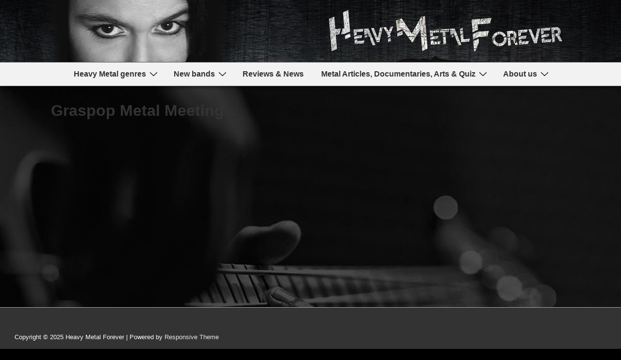

--- FILE ---
content_type: text/css
request_url: https://heavymetal-forever.com/wp-content/themes/responsive-child/ctc-style.css?ver=6.8.3
body_size: 1943
content:
/*
CTC Separate Stylesheet
Updated: 2020-07-16 15:12:47
*/

body { background: #999;
		/*
		background: rgb(107,107,107);
		background: linear-gradient(90deg, rgba(107,107,107,1) 10%, rgba(170,170,170,1) 42%, rgba(59,59,59,1) 100%) !important;
		*/
background: #000000 !important; */
		background-repeat: repeat !important;
		background-position : center top !important;

	color:#ccc !important;
}

h1 { color:#ccc; }



.site-title-tagline { display:none !important; }

.site-title-tagline a { padding:0 20px !important; background-color:rgba(255, 255, 255, 0.90) !important; border-radius:0 !important;  border:1px solid #666; border-top:0; margin-top:0 !important; }
.site-title-tagline p { }


.site-title-tagline a { font-size:52px !important; }
@media only screen and (max-width: 600px) {
  .site-title-tagline a { font-size:36px !important; }
}

.site-header { background:transparent !important; border:0 !important;  }
p.site-description { display:none !important; }

.site-branding { padding:0 !important;
	background: #131313 url(/images/bg_header_01.png) repeat-x top center !important;
}
.site-branding-wrapper { max-width:1100px !important; margin:auto !important; background:url(/images/eyes-01.png) no-repeat left center !important; padding: 0 0 0 0 !important; height:128px !important; }

.custom-logo-link { float:right; margin:20px 30px 0 0; }

@media screen and (max-width: 899px) {
	.site-branding-wrapper { background:url(/images/eyes-01.png) no-repeat left center !important; height:80px !important; }
	.site-branding-wrapper img.custom-logo { height:60px; width:auto; margin-top:0; }
	.site-branding-wrapper .custom-logo-link { margin:10px 30px 0 0 !important; }
}
@media screen and (max-width: 699px) {
	.site-branding-wrapper { background-size:50% !important; height:74px !important; }
	.site-branding-wrapper img.custom-logo { height:54px; width:auto !important; }
	.site-branding-wrapper .custom-logo-link { margin:10px 30px 0 0 !important; }
}
@media screen and (max-width: 599px) {
	.site-branding-wrapper { background:none !important; }
	.site-branding-wrapper img.custom-logo { height:54px; width:auto; }
	.site-branding-wrapper .custom-logo-link { margin:10px auto 0 !important; float:none !important; }
}
@media screen and (max-width: 549px) {
	.site-branding-wrapper { background:none !important; }
	.site-branding-wrapper img.custom-logo { height:54px; width:auto; }
	.site-branding-wrapper .custom-logo-link { margin:10px auto 0 !important; float:none !important; }
}




#site-navigation { padding-left:0px !important; padding-right:0px !important; }



#wrapper { background:url(/images/back-image-dark-02-70.jpg) center -100px no-repeat !important; }
.page-id-32 #wrapper, .parent-pageid-32 #wrapper, .parent-pageid-48 #wrapper { background:url(/images/back-image-dark-01-60.jpg) center -200px no-repeat !important; }

article { border:0 !important; box-shadow:0 !important; background:none !important; border-radius:0px !important; min-height:400px !important; padding:0 20px 0 !important; }


.main-navigation-wrapper { border:1px solid #666 !important; border-left:0px !important; border-right:0px !important; box-shadow: 3px 3px 6px 0px rgba(0, 0, 0, 0.5) !important; background-color:rgba(255, 255, 255, 0.95) !important; border-radius:0px !important; margin-top:0px !important; margin-left:0px !important; margin-right:0px !important; }

.site-header-layout-vertical.site-header-alignment-center .main-navigation .menu { max-width:1100px !important; }

.site-mobile-header-layout-vertical.site-mobile-header-alignment-center .main-navigation .menu > li { margin:0; }

.site-mobile-header-layout-vertical .main-navigation { background:transparent !important; border:0 !important; }

.wp-block-image img { border:2px solid #fff !important; border-radius:6px !important; }
.wp-block-image.noborder img { border:0 !important; border-radius:0px !important; }




/* MENU */

@media screen and (min-width: 700px) {
	.main-navigation a {
		
	}

	.main-navigation .children, .main-navigation .sub-menu {		
		box-shadow: 0px 3px 6px 2px rgba(0, 0, 0, 0.5);
	}

	.main-navigation .sub-menu .res-iconify {
		line-height:1.3em;
	}

	.main-navigation .children a, .main-navigation .sub-menu a {
		padding:5px 15px 5px 10px;
		line-height:1.1em;
		background:#dedede;
		background: linear-gradient(343deg, rgba(155,155,161,.5) 0%, rgba(223,223,223,.2) 50%, rgba(118,118,126,.5) 100%);
		border-bottom:1px solid #fff;
	}
}

@media screen and (max-width: 699px) {

	article { padding:0 5px 0 !important; }

	.blog.front-page .custom-home-about-section .about-section-wrapper, .blog.front-page .custom-home-contact-section .contact-content, .blog.front-page .custom-home-featured-area .featured-area-wrapper, .blog.front-page .custom-home-testimonial-section .testimonial-content, .blog.front-page .feature-main-div, .blog.front-page .team-main-div, .blog.front-page aside.home-widgets .home-widget-wrapper, .header-widgets .header-widgets-wrapper, .navigation, .page.front-page .custom-home-about-section .about-section-wrapper, .page.front-page .custom-home-contact-section .contact-content, .page.front-page .custom-home-featured-area .featured-area-wrapper, .page.front-page .custom-home-testimonial-section .testimonial-content, .page.front-page .feature-main-div, .page.front-page .team-main-div, .page.front-page aside.home-widgets .home-widget-wrapper, .row { margin:0;}

	.container, .site-header-full-width-main-navigation.site-mobile-header-layout-vertical:not(.responsive-site-full-width) .main-navigation-wrapper, [class*="__inner-container"] {
		padding-left:0;
		padding-right:0;
	}


	#site-navigation.main-navigation {
		background:none;
	}
	#site-navigation.main-navigation ol, ul {
		background:none;
		margin:0;
		border:0;
	}

	.main-navigation a {
		padding:5px 10px 5px 10px;
		line-height:1.5em;
		border:0;
		border-bottom:1px solid #fff;		
	}
	.main-navigation .menu > li > a {
		background:#666;
		color:#fff;
		border-left:50px solid #000;
	}
	.main-navigation .menu > li.current_page_item > a, .main-navigation .menu > li.current-menu-item > a {
		background:#666;
		color:#fff;
	}

	.main-navigation .menu > li { border-bottom:0; }

	.main-navigation .children a, .main-navigation .sub-menu a {
		padding:5px 10px 5px 50px;
		border:0;
		border-bottom:1px solid #fff;
		background:#dedede;
		display:block;
		line-height:1.1em;
		border-left:1px solid #666;
		margin:0 0 0 50px;
	}

	.main-navigation .menu .sub-menu .current_page_item > a, .main-navigation .menu .sub-menu .current-menu-item > a, .main-navigation .menu .children li.current_page_item a {
		background:#dedede;
	}

	.main-navigation .res-iconify {
		line-height:1.3em;
		background:transparent;
		width:50px;
		text-align:center;
		left:0px;
		color:#fff;
		padding:0;
		margin:0;
		font-size:1.6em;
		cursor:pointer;
	}
	.main-navigation .res-iconify svg {
		color:#fff;
		stroke:#fff;
		display:none;
	}
	.main-navigation .sub-menu li .res-iconify {
		line-height:1.0em;
		width:40px;
		text-align:center;
		margin:2px 0 2px;
		left:50px;
		color:#000;
	}
	.main-navigation .sub-menu li .res-iconify svg {
		color:#fff;
		stroke:#fff;
	}
	.main-navigation .res-iconify::before {
		content: "+";
	}
	.main-navigation .res-submenu-expanded > .res-iconify::before {
		content: "-";
	}

	.main-navigation .sub-menu .sub-menu a {
		padding:5px 10px 5px 51px;
		border:0;
		border-bottom:1px solid #fff;
		border-left:1px solid #666;
		background:#fff;
		display:block;
		line-height:1.1em;	
		margin:0 0 0 50px;
		font-weight:normal;	
	}

	.main-navigation .sub-menu .sub-menu li .res-iconify {
		color:#999;
	}

	.main-navigation .sub-menu .sub-menu .sub-menu a {
		padding:5px 10px 5px 81px;
		border:0;
		border-bottom:1px solid #fff;
		border-left:1px solid #666;
		background:#fff;
		display:block;
		line-height:1.1em;	
		font-weight:normal;
		font-style:italic;
	}


}

/* page list */
ul.custompagelist {
	border:0px solid #999;
	list-style-type: disc;
	margin:0;
	padding:10px 10px 10px 30px;
	float:right;
	background: linear-gradient(343deg, rgba(155,155,161,.5) 0%, rgba(223,223,223,.2) 50%, rgba(118,118,126,.5) 100%);
	border-radius:6px;
	box-shadow: 2px 2px 6px 2px rgba(0, 0, 0, 0.3);
}
ul.custompagelist a {
	color:#fff;
}
ul.custompagelist a:hover {
	text-decoration: underline;
}
ul.custompagelist code {
	margin:0;
	padding:0;
}
ul.custompagelist ul {
	border:1px solid red;
	list-style-type: none;
	margin:0 0 0 30px;
	padding:0;

}


--- FILE ---
content_type: application/javascript
request_url: https://heavymetal-forever.com/wp-content/plugins/menu-in-post/js/main-min.js?ver=6.8.3
body_size: 112
content:
jQuery(document).ready(function(){jQuery(".mip-drop-nav").change(function(){document.location.href=jQuery(this).val()})});